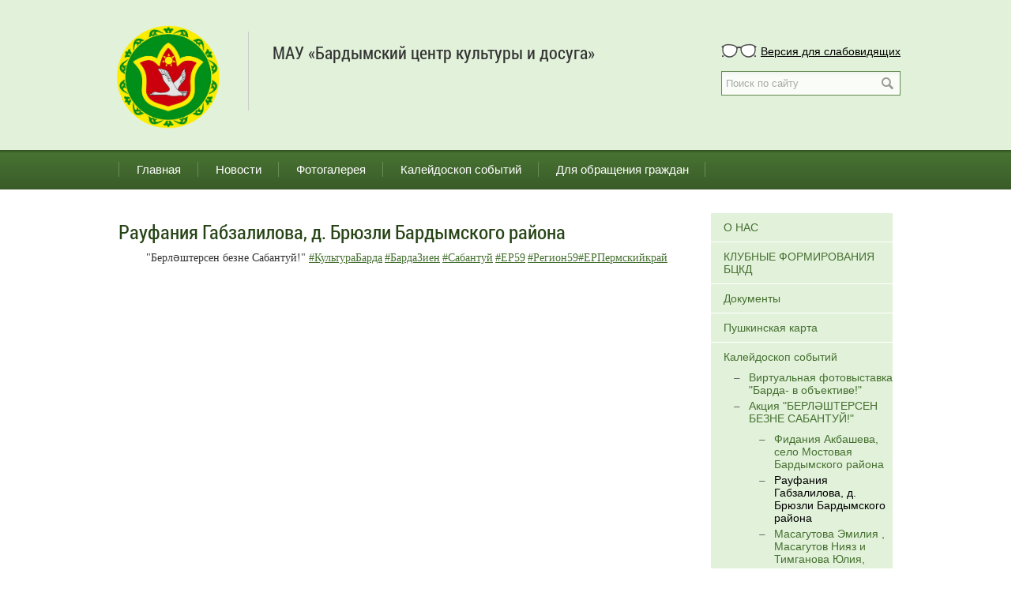

--- FILE ---
content_type: text/html; charset=UTF-8
request_url: https://barda-centr.culture-perm.ru/novoje_na_sajte/akcija_berlshtersen_bezne_sabantuj_/raufanija_gabzalilova_d._bruzli_bardymskogo_rajona/
body_size: 6215
content:
    <!DOCTYPE html>
    <html lang="ru">
        <head>
            <meta name="description" content="">
            <meta name="author" content="">
            <meta charset="UTF-8">
            <meta name='sputnik-verification' content='KuL9ILyPLQn95G0W' />
<meta name='yandex-verification' content='8065d3048ad919b5' />
        	            <title>Рауфания Габзалилова, д. Брюзли Бардымского района</title>
            <link type="text/css" href="/vs/common/styles/bootstrap.min.css" rel="stylesheet">
            <link type="text/css" href="/vs/common/fancybox/jquery.fancybox.css" rel="stylesheet"  />
            <link type="text/css" href="/vs/common/fancybox/helpers/jquery.fancybox-buttons.css?v=1.0.5" rel="stylesheet" media="screen" />
            <link type="text/css" href="/vs/common/fancybox/helpers/jquery.fancybox-thumbs.css?v=1.0.7" rel="stylesheet" media="screen" />
            <link type="text/css" href="/vs/common/styles/style.css?t=1762837733" rel="stylesheet">
            <link rel="stylesheet" type="text/css" href="/vs/common/styles/owl.carousel.css">
            <script type="text/javascript" src="/vs/common/scripts/jquery-1.7.2.min.js"></script>
            <!-- HTML5 shim, for IE6-8 support of HTML5 elements -->
            <!--[if lt IE 9]>
             <script src="js/html5shiv.js"></script>
            <![endif]-->
                                    <style type="text/css">#header {margin:0 !important;}

	.header, .v-menu, .hr-line {
		background-color: #e2f2da;
	}

	.carousel-wrapper {
		background-image: linear-gradient(
			#e2f2da 0%,
			#e2f2da 85%,
			#FFF 85%,
			#FFF 100%
		);
	}

	.carousel, #search .input, .adban {
		border: 1px solid #467031;
	}

	.h-menu-wrapper {
		background-image: linear-gradient(
			#314f21 0%,
			#477232 8%,
			#446d30 31%,
			#3a5b29 100%
		);
	}

	.h-menu ul li.active {
		background: none;
		background-color: #273f1b;
	}

	.h-menu ul li:hover {
		background: none;
		background-color: #375926;
	}

	.h-menu ul li.active:hover {
		background-color: #273f1b;
	}

	.h-menu ul li a {
		border-left-color: #6a8c59;
	}

	.h-menu ul li:last-child a {
		border-right-color: #6a8c59;
	}

	.h-menu ul li:hover a {
		border-color: transparent;
	}

	.content .article h1, .content .article h2 {
		color: #264416;
	}

	.v-menu a,
	.v-menu ul,
	.content .article a {
		color: #467031;
	}

	.content .article a.new-title,
	.content .article a.event-title,
	.content .article a.blog-title {
		color: #42722a;
	}

	.footer {
		background-color: #467031;
	}

	.copyright {
		background-color: #3a5b29;
	}

	.content .article input {
		color: #333333;
		outline: 0 none;
		border-radius: 0;
		border: 1px solid #3a5b29;
	}

	.content .article textarea {
		border: 1px solid #3a5b29;
	}

	input.submit[type="submit"] {
		-moz-box-shadow: inset 0px 1px 0px 0px #3a5b29;
		-webkit-box-shadow: inset 0px 1px 0px 0px #3a5b29;
		box-shadow: inset 0px 1px 0px 0px #3a5b29;
		background: -webkit-gradient(linear, left top, left bottom, color-stop(0.05, #617f38), color-stop(1, #3a5b29));
		background: -moz-linear-gradient(top, #617f38 5%, #3a5b29 100%);
		background: -webkit-linear-gradient(top, #617f38 5%, #3a5b29 100%);
		background: -o-linear-gradient(top, #617f38 5%, #3a5b29 100%);
		background: -ms-linear-gradient(top, #617f38 5%, #3a5b29 100%);
		background: linear-gradient(to bottom, #617f38 5%, #3a5b29 100%);
		filter:progid:DXImageTransform.Microsoft.gradient(startColorstr='#617f38', endColorstr='#3a5b29',GradientType=0);
		background-color: #617f38;
		-moz-border-radius: 6px;
		-webkit-border-radius: 6px;
		border-radius: 6px;
		border: 1px solid #3a5b29;
		display: inline-block;
		cursor: pointer;
		color: #ffffff;
		font-family: Arial;
		font-size: 15px;
		font-weight: bold;
		padding: 6px 24px;
		text-decoration: none;
		text-shadow: 0px 1px 0px #000000;
	}

	input.submit[type="submit"]:hover {
		background: -webkit-gradient(linear, left top, left bottom, color-stop(0.05, #3a5b29), color-stop(1, #617f38));
		background: -moz-linear-gradient(top, #3a5b29 5%, #617f38 100%);
		background: -webkit-linear-gradient(top, #3a5b29 5%, #617f38 100%);
		background: -o-linear-gradient(top, #3a5b29 5%, #617f38 100%);
		background: -ms-linear-gradient(top, #3a5b29 5%, #617f38 100%);
		background: linear-gradient(to bottom, #3a5b29 5%, #617f38 100%);
		filter:progid:DXImageTransform.Microsoft.gradient(startColorstr='#3a5b29', endColorstr='#617f38',GradientType=0);
		background-color: #3a5b29;
	}

	.carousel.vmus .items, .carousel.vmus .dot, .carousel.vmus .media {
		border-color: #467031;
	}

	.carousel.vmus .dot {
		color: #467031;
		background: #e2f2da;
	}

	.carousel.vmus .selected {
		color: #000;
		background: #FFF;
		border-left: 2px solid #FFF;
	}

	.search .nav-pills > li.active > a, .search .nav-pills > li.active > a:visited {
		color: #ffffff;
	}

	.search .nav-pills > li > a:visited {
		color: #467031;
	}
	
	.search .nav-pills > li > a {
		color: #467031;
	}

	.list-group-item.active>.badge, .nav-pills>.active>a>.badge {
		color: #467031;
	}

	.nav-pills>li.active>a, .nav-pills>li.active>a:hover, .nav-pills>li.active>a:focus {
		background-color: #467031;
	}

</style>        </head>
        <body>
            <div class="row clearfix header">
    <div class="container">
                    <div class="column logo">
                <a href="/">
                    <img src="/upload/pages/17/dat_175136585237.gif" alt="logo" height="140">
                </a>
            </div>
            <div class="column sitename">
                <a href="/"><h1>МАУ «Бардымский центр культуры и досуга»</h1></a>
            </div>
                <div class="column search">
            <div class="special">
                <a href="/?special=1">Версия для слабовидящих</a>
            </div>
            <form action="/poisk" id="search" style="opacity: 0.8;">  
                <input type="text" name="words" value="" placeholder="Поиск по сайту" class="input">  
                <input type="submit" name="" value="" class="search">
            </form>
        </div>
    </div>
</div>
            <div class="row clearfix h-menu-wrapper">
                <div class="container">
                    <div class="col-xs-12 h-menu">
                        <ul><li class="menu-item"><a href="/home/" title="Главная">Главная</a><div style="display: none; position: absolute; width: 100%; background: #8E6C33;"><ul>
			<li>
				<a href="/home/pushkinska_karta/">Пушкинская карта</a>
				</li></ul></div></li><li class="menu-item"><a href="/news/" title="Новости">Новости</a><div style="display: none; position: absolute; width: 100%; background: #8E6C33;"></div></li><li class="menu-item"><a href="/o_biblioteke/fotogalereja/" title="Фотогалерея">Фотогалерея</a><div style="display: none; position: absolute; width: 100%; background: #8E6C33;"><ul>
			<li>
				<a href="/o_biblioteke/fotogalereja/fotogalereja/">Фотогалерея</a>
				</li></ul></div></li><li class="menu-item"><a href="/novoje_na_sajte/" title="Калейдоскоп событий">Калейдоскоп событий</a><div style="display: none; position: absolute; width: 100%; background: #8E6C33;"><ul>
			<li>
				<a href="/novoje_na_sajte/videoarkhiv/">Пермь крае татарлары концерты</a>
				</li>
			<li>
				<a href="/novoje_na_sajte/akcija_berlshtersen_bezne_sabantuj_/">Акция "БЕРЛӘШТЕРСЕН БЕЗНЕ САБАНТУЙ!"</a>
				<ul>
			<li>
				<a href="/novoje_na_sajte/akcija_berlshtersen_bezne_sabantuj_/fidanija_akbasheva_selo_mostovaja_bardymskogo_rajona/">Фидания Акбашева, село Мостовая Бардымского района</a>
				</li>
			<li>
				<a href="/novoje_na_sajte/akcija_berlshtersen_bezne_sabantuj_/raufanija_gabzalilova_d._bruzli_bardymskogo_rajona/">Рауфания Габзалилова, д. Брюзли Бардымского района</a>
				</li>
			<li>
				<a href="/novoje_na_sajte/akcija_berlshtersen_bezne_sabantuj_/masagutova_emilija__masagutov_nijaz_i_timganova_julija_rukovoditel_timganova_rozalija_rafaelevna_/">Масагутова Эмилия , Масагутов Нияз и Тимганова Юлия, руководитель Тимганова Розалия Рафаэлевна</a>
				</li>
			<li>
				<a href="/novoje_na_sajte/akcija_berlshtersen_bezne_sabantuj_/mbou_bardymskaja_sosh_2_sp_detskij_sadsolnyshko/">МБОУ "Бардымская СОШ №2" СП Детский сад"Солнышко""</a>
				</li>
			<li>
				<a href="/novoje_na_sajte/akcija_berlshtersen_bezne_sabantuj_/folklornyj_kollektiv_kajensar_rukovoditel_sagitova_rasila_akramovna_tanypskij_sdk/">Фольклорный коллектив «Каенсар», руководитель Сагитова Расиля Акрамовна Таныпский СДК</a>
				</li>
			<li>
				<a href="/novoje_na_sajte/akcija_berlshtersen_bezne_sabantuj_/berlshtersen_bezne_sabantuj_suzanskij_sk/">"Берләштерсен безне Сабантуй" Сюзянский СК</a>
				</li>
			<li>
				<a href="/novoje_na_sajte/akcija_berlshtersen_bezne_sabantuj_/detskij_tancevalnyj_kollektiv_tamchykaj_rukovoditel_zubairova_gulchachak_midkhatovna/">Детский танцевальный коллектив "Тамчыкай", руководитель Зубаирова Гульчачак Мидхатовна</a>
				</li></ul></li>
			<li>
				<a href="/novoje_na_sajte/virtualnaja_fotovystavka_barda-_v_obektive/">Виртуальная фотовыставка "Барда- в объективе!"</a>
				<ul>
			<li>
				<a href="/novoje_na_sajte/virtualnaja_fotovystavka_barda-_v_obektive/my_prodolzhajem_nashe_puteshestvije_po_dostoprimechatelnostam_bardymskogo_rajona./">Мы продолжаем наше путешествие по достопримечательностям Бардымского района.</a>
				</li>
			<li>
				<a href="/novoje_na_sajte/virtualnaja_fotovystavka_barda-_v_obektive/barda-_v_obektive/">"БАРДА- В ОБЪЕКТИВЕ!"</a>
				</li>
			<li>
				<a href="/novoje_na_sajte/virtualnaja_fotovystavka_barda-_v_obektive/skver_imeni_velikogo_tatarskogo_poeta_gabdully_tukaja./">Сквер имени Великого татарского поэта Габдуллы Тукая.</a>
				</li>
			<li>
				<a href="/novoje_na_sajte/virtualnaja_fotovystavka_barda-_v_obektive/o_sele_mojem_lubimom.../">О селе моем любимом...</a>
				</li></ul></li>
			<li>
				<a href="/novoje_na_sajte/akcija_pobeda_v_serdcakh_pokolenij/">Акция «ПОБЕДА В СЕРДЦАХ ПОКОЛЕНИЙ…»</a>
				<ul>
			<li>
				<a href="/novoje_na_sajte/akcija_pobeda_v_serdcakh_pokolenij/batyrkajev_ramil_76_let_tanypskij_sdk./">Батыркаев Рамиль (76 лет) Таныпский СДК.</a>
				</li>
			<li>
				<a href="/novoje_na_sajte/akcija_pobeda_v_serdcakh_pokolenij/fidanija_akbasheva_chalkovskaja_kp_nominacija_monologi_i_stihi/">Фидания Акбашева, Чалковская КП, номинация "Монологи и стихи"</a>
				</li>
			<li>
				<a href="/novoje_na_sajte/akcija_pobeda_v_serdcakh_pokolenij/vospitanniki_madou_centr_razvitija_rebenka_bardymskij_detskij_sad__3_rukovoditel_khasanova_e.m./">Воспитанники МАДОУ "Центр развития ребенка Бардымский детский сад № 3», руководитель Хасанова Э.М.</a>
				</li></ul></li></ul></div></li><li class="menu-item"><a href=" https://reception.permkrai.ru/" title="Для обращения граждан">Для обращения граждан</a><div style="display: none; position: absolute; width: 100%; background: #8E6C33;"></div></li></ul>                    </div>
                </div>
            </div>
            <div class="row clearfix content" style="min-height: 400px;">
                <div class="container">
                                        
                    <div class="col-xs-9 column article">
                        <div class="row clearfix">
                            <div class="col-xs-12">
                                <h2>Рауфания Габзалилова, д. Брюзли Бардымского района</h2>
                                <p style="text-align: center;">"Берләштерсен безне Сабантуй!"&nbsp;<a href="https://vk.com/feed?section=search&amp;q=%23%D0%9A%D1%83%D0%BB%D1%8C%D1%82%D1%83%D1%80%D0%B0%D0%91%D0%B0%D1%80%D0%B4%D0%B0">#КультураБарда</a><span style="color: #000000; font-size: 13px;">&nbsp;</span><a href="https://vk.com/feed?section=search&amp;q=%23%D0%91%D0%B0%D1%80%D0%B4%D0%B0%D0%97%D0%B8%D0%B5%D0%BD">#БардаЗиен</a><span style="color: #000000; font-size: 13px;">&nbsp;</span><a href="https://vk.com/feed?section=search&amp;q=%23%D0%A1%D0%B0%D0%B1%D0%B0%D0%BD%D1%82%D1%83%D0%B9">#Сабантуй</a><span style="color: #000000; font-size: 13px;">&nbsp;</span><a href="https://vk.com/feed?section=search&amp;q=%23%D0%95%D0%A059">#ЕР59</a><span style="color: #000000; font-size: 13px;">&nbsp;</span><a href="https://vk.com/feed?section=search&amp;q=%23%D0%A0%D0%B5%D0%B3%D0%B8%D0%BE%D0%BD59">#Регион59</a><a href="https://vk.com/feed?section=search&amp;q=%23%D0%95%D0%A0%D0%9F%D0%B5%D1%80%D0%BC%D1%81%D0%BA%D0%B8%D0%B9%D0%BA%D1%80%D0%B0%D0%B9">#ЕРПермскийкрай</a></p>
<p style="text-align: center;"><iframe src="http://vk.com/video_ext.php?oid=-162043060&amp;id=456239118&amp;hash=c70d70f97f08fb1c&amp;hd=2" frameborder="0" width="853" height="480"></iframe></p>                            </div>
                        </div>
                    </div>
                    <div class="col-xs-3 column sidebar palm">
                        <div class="v-menu main-v-menu">
<ul><li ><a href="/svedenija_o_uchrezhdenii/">О НАС</a></li><li ><a href="/rabota_klubnyh_formirovanij/">КЛУБНЫЕ ФОРМИРОВАНИЯ БЦКД</a></li><li ><a href="/dokumenty/">Документы</a></li><li ><a href="/pushkinskaja_karta/">Пушкинская карта</a></li><li ><a href="/novoje_na_sajte/">Калейдоскоп событий</a><ul><li ><a href="/novoje_na_sajte/virtualnaja_fotovystavka_barda-_v_obektive/">Виртуальная фотовыставка "Барда- в объективе!"</a></li><li ><a href="/novoje_na_sajte/akcija_berlshtersen_bezne_sabantuj_/">Акция "БЕРЛӘШТЕРСЕН БЕЗНЕ САБАНТУЙ!"</a><ul><li ><a href="/novoje_na_sajte/akcija_berlshtersen_bezne_sabantuj_/fidanija_akbasheva_selo_mostovaja_bardymskogo_rajona/">Фидания Акбашева, село Мостовая Бардымского района</a></li><li class="active" ><a class="active" href="/novoje_na_sajte/akcija_berlshtersen_bezne_sabantuj_/raufanija_gabzalilova_d._bruzli_bardymskogo_rajona/">Рауфания Габзалилова, д. Брюзли Бардымского района</a></li><li ><a href="/novoje_na_sajte/akcija_berlshtersen_bezne_sabantuj_/masagutova_emilija__masagutov_nijaz_i_timganova_julija_rukovoditel_timganova_rozalija_rafaelevna_/">Масагутова Эмилия , Масагутов Нияз и Тимганова Юлия, руководитель Тимганова Розалия Рафаэлевна</a></li><li ><a href="/novoje_na_sajte/akcija_berlshtersen_bezne_sabantuj_/mbou_bardymskaja_sosh_2_sp_detskij_sadsolnyshko/">МБОУ "Бардымская СОШ №2" СП Детский сад"Солнышко""</a></li><li ><a href="/novoje_na_sajte/akcija_berlshtersen_bezne_sabantuj_/folklornyj_kollektiv_kajensar_rukovoditel_sagitova_rasila_akramovna_tanypskij_sdk/">Фольклорный коллектив «Каенсар», руководитель Сагитова Расиля Акрамовна Таныпский СДК</a></li><li ><a href="/novoje_na_sajte/akcija_berlshtersen_bezne_sabantuj_/berlshtersen_bezne_sabantuj_suzanskij_sk/">"Берләштерсен безне Сабантуй" Сюзянский СК</a></li><li ><a href="/novoje_na_sajte/akcija_berlshtersen_bezne_sabantuj_/detskij_tancevalnyj_kollektiv_tamchykaj_rukovoditel_zubairova_gulchachak_midkhatovna/">Детский танцевальный коллектив "Тамчыкай", руководитель Зубаирова Гульчачак Мидхатовна</a></li></ul></li><li ><a href="/novoje_na_sajte/akcija_pobeda_v_serdcakh_pokolenij/">Акция «ПОБЕДА В СЕРДЦАХ ПОКОЛЕНИЙ…»</a></li></ul></li><li ><a href="/krajevedcheskij_muzej/">Краеведческий музей</a></li><li ><a href="/kupit_bilet/">Купить билет</a></li></ul></div>                        

                        <script type="text/javascript" src="//simpoll.ru/embed/framejs/201e78f8"></script><noscript><a href="http://simpoll.ru/run/survey/201e78f8">Simpoll.ru</a></noscript>            <br />
                                <div class="adban">
                <a href="https://пушка.рф/" target="_blank" title="Пушкинская карта"><img src="/upload/pages/9/JihgAx6m5nz2ad7.webp" style="width: 100%;" alt="" /></a>
            </div>
                                </div>
                                    </div>
            </div>
                        <div class="row clearfix hr-line">
                <div class="container">
                    <div class="col-xs-12 column"></div>
                </div>
            </div>
            <a href="#top" id="back-to-top" class="back-to-top" title="Back to top">▲ Наверх</a>
<div class="footer">
    <div class="container">
        <span class="bibl-name">
            МАУ «Бардымский центр культуры и досуга» 
        </span><br>
        <span class="bibl-name-other">
                        618150, Российская Федерация, Пермский край, Бардымский район, село Барда, улица Ленина, д.39                            <a href="mailto:ckd-barda@kult.permkrai.ru">ckd-barda@kult.permkrai.ru</a>
            
        </span>
    </div>
</div>

<div class="copyright">
    <div class="container">
        <div class="row">
            <div class="col-xs-9 column copy">
                © 2015 г., Портал учреждений культуры Пермского края
            </div>
            <div class="col-xs-3 column company">
                Разработка сайта: <a href="http://itisinfo.ru">ООО «ИТИС»</a>
            </div>
        </div>
        <!-- Yandex.Metrika counter -->
<script type="text/javascript">
    (function (d, w, c) {
        (w[c] = w[c] || []).push(function() {
            try {
                w.yaCounter44446300 = new Ya.Metrika({
                    id:44446300,
                    clickmap:true,
                    trackLinks:true,
                    accurateTrackBounce:true,
                    webvisor:true
                });
            } catch(e) { }
        });

        var n = d.getElementsByTagName("script")[0],
            s = d.createElement("script"),
            f = function () { n.parentNode.insertBefore(s, n); };
        s.type = "text/javascript";
        s.async = true;
        s.src = "https://mc.yandex.ru/metrika/watch.js";

        if (w.opera == "[object Opera]") {
            d.addEventListener("DOMContentLoaded", f, false);
        } else { f(); }
    })(document, window, "yandex_metrika_callbacks");
</script>
<noscript><div><img src="https://mc.yandex.ru/watch/44446300" style="position:absolute; left:-9999px;" alt="" /></div></noscript>
<!-- /Yandex.Metrika counter -->        <div class="metrika">
            <meta name="proculture-verification" content="cb1936335db4650e8e48f10d79702303" />        </div>
    </div>
</div>

<script>
    document.addEventListener("DOMContentLoaded", function () {
  const backToTop = document.getElementById("back-to-top");
 
  // Показать/скрыть кнопку при прокрутке страницы
  window.addEventListener("scroll", function () {
    if (window.pageYOffset > 300) {
      backToTop.style.display = "block";
    } else {
      backToTop.style.display = "none";
    }
  });
 
  // Плавная прокрутка при клике на кнопку
  backToTop.addEventListener("click", function (event) {
    event.preventDefault();
    window.scrollTo({ top: 0, behavior: "smooth" });
  });
});
    </script>            <script type="text/javascript" src="/vs/common/scripts/jquery.min.js"></script>
            <script type="text/javascript" src="/vs/common/scripts/bootstrap.min.js"></script>
            <script type="text/javascript" src="/vs/common/scripts/html5shiv.js"></script>
            <script type="text/javascript" src="/vs/common/scripts/owl.carousel.js"></script>
            <script type="text/javascript" src="/vs/common/scripts/tube.js"></script>
            <script type="text/javascript" src="/vs/common/fancybox/jquery.fancybox.pack.js"></script>
            <script type="text/javascript" src="/vs/common/fancybox/helpers/jquery.fancybox-buttons.js?v=1.0.5"></script>
            <script type="text/javascript" src="/vs/common/fancybox/helpers/jquery.fancybox-media.js?v=1.0.6"></script>
            <script type="text/javascript" src="/vs/common/fancybox/helpers/jquery.fancybox-thumbs.js?v=1.0.7"></script>
            <script type="text/javascript">
                $('.gallery').fancybox({
                    helpers: {
                        thumbs: {
                            width: 50,
                            height: 50,
                            source: function (current) {
                                return $(current.element).data('thumbnail');
                            }
                        }
                    }
                });
            </script>
            <script type="text/javascript">
                $(document).ready(function () {
                    $('.footer-banners').owlCarousel({
                        autoPlay: 3000, //Set AutoPlay to 3 seconds
                        stopOnHover: true,
                        navigation: true,
                        navigationText: ["", ""],
                        responsive: false,
                        items: 5,
                        itemsDesktop: [1199, 3],
                        itemsDesktopSmall: [979, 3],
                    });
                });
            </script>
            <script type="text/javascript">	$(document).ready(function()
	{

	//$('#slide li').mouseenter(function(){
	//	$(this).find('ul').slideDown();
	//});
	//$('#slide li').mouseleave(function(){
	//	$(this).find('ul').slideUp();
	//});
	$('#list-sites').click(function(){
		$(this).toggleClass('active');
		$('#sites-list').toggle(100);
	});

	});
</script>                    </body>
    </html>


--- FILE ---
content_type: text/html; charset=utf-8
request_url: https://simpoll.ru/embed/framejs/201e78f8
body_size: 740
content:

if ( window.addEventListener ){
    window.addEventListener("message", receiveSimpollMessage, false);
}

if ( window.attachEvent ) {
	window.attachEvent("onmessage", receiveSimpollMessage);
}

if ( document.attachEvent ) {
	document.attachEvent("onmessage", receiveSimpollMessage);
}

function receiveSimpollMessage(event){
    //if (event.origin != 'http://simpoll.ru') { return false; }
    var cmd     = event.data.substring(0,4);
    var url_key = event.data.substring(5,13);
    var value   = event.data.substring(14);
    if (cmd == 'size'){ document.getElementById('simpoll_frame_'+url_key).style.height = value+'px'; }
    if (cmd == 'call'){ eval('var data_obj = '+value); simpollCallback(data_obj); }
}

if (document.getElementById('simpoll_params')){
    var params_str = '?' + document.getElementById('simpoll_params').value;
} else {
    var params_str = '';
}

document.writeln('<iframe src="//simpoll.ru/run/survey/201e78f8'+params_str+'" id="simpoll_frame_201e78f8" width="100%" height="250" border="0" framespacing="0" frameborder="0"></iframe>');


--- FILE ---
content_type: text/html; charset=utf-8
request_url: https://simpoll.ru/run/survey/201e78f8
body_size: 3748
content:
<!DOCTYPE html PUBLIC "-//W3C//DTD XHTML 1.0 Transitional//EN" "http://www.w3.org/TR/xhtml1/DTD/xhtml1-transitional.dtd">
<html xmlns="http://www.w3.org/1999/xhtml">
<head>
	<title>Просим Вас оценить качество предоставляемых услуг МАУ «Бардымский центр культуры и досуга»</title>
	<meta http-equiv="Content-Type" content="text/html; charset=utf-8" />
	<meta name="viewport" content="width=device-width, initial-scale=1" />
	<link href="/system/templates/admin/css/embed.css?09102017" type="text/css" rel="stylesheet" />
	<link href="/system/templates/admin/css/jquery-ui.css" type="text/css" rel="stylesheet" />
	<link href="/system/templates/admin/themes/default/theme.css" type="text/css" rel="stylesheet" />
    <script type="text/javascript" src="/system/libs/jquery/jquery.js"><!-- jQuery !--></script>
    <script type="text/javascript" src="/system/templates/admin/js/jquery-ui.js"><!-- jQuery UI !--></script>
    <script type="text/javascript">
        function sendHeight(){
            var doc_height = $('html').height();
            var url_key = '201e78f8';
            top.postMessage('size:'+url_key+':'+doc_height, '*');
        }
        $(document).ready(function(){
            $('.q_view .date-input').datepicker({showStatus: true, showOn: 'both', dateFormat:'dd.mm.yy', buttonImage: '/system/templates/admin/images/calendar.png'});
        });
    </script>
    <style type="text/css">

        body.theme-default {
			margin: 15px;
			background:#FFFFFF;
        }
		.theme-default .survey_wrap {
            font-family: Trebuchet MS;
		}
        .theme-default p,
		.theme-default div,
		.theme-default  .question .variant {
            color: #666666;
        }
        .theme-default .survey_pre_text, .theme-default .survey_finish_promo{
            color: #666666;
        }

        .theme-default a { color: #425768; }
        .theme-default a:hover { color: #425768; text-decoration:none }

        
                    .theme-default h1, .theme-default h3{
                color: #425768;
                font-size:14px;
            }
            .theme-default p,
			.theme-default div {
				font-size:12px;
			}
            .theme-default .question {
                padding-top: 0px !important;
            }
            #logo_embed{
                display: none;
            }
            .theme-default .poll_stats .chart .series { color: #425768; }
            .theme-default .poll_stats .chart .series_value { color: #666666; }
            .theme-default .poll_stats .bar{ background-color: #666666; }
            .theme-default .poll_stats .bar_win{ background-color: #425768; }
        
        .theme-default .question h3 { color: #425768; }
		.theme-default .question .note,
        .theme-default .question .wrapper{ color: #666666; }
    </style>

<!-- Google Tag Manager -->
<script>(function(w,d,s,l,i){w[l]=w[l]||[];w[l].push({'gtm.start':
new Date().getTime(),event:'gtm.js'});var f=d.getElementsByTagName(s)[0],
j=d.createElement(s),dl=l!='dataLayer'?'&l='+l:'';j.async=true;j.src=
'https://www.googletagmanager.com/gtm.js?id='+i+dl;f.parentNode.insertBefore(j,f);
})(window,document,'script','dataLayer','GTM-K3GVHXQ');</script>
<!-- End Google Tag Manager -->
</head>

<body onload="sendHeight()" class="theme-default">

<!-- Google Tag Manager (noscript) -->
<noscript><iframe src="https://www.googletagmanager.com/ns.html?id=GTM-K3GVHXQ"
height="0" width="0" style="display:none;visibility:hidden"></iframe></noscript>
<!-- End Google Tag Manager (noscript) -->

            <div id="logo_embed">
            <a href="/?utm_source=simpoll&utm_medium=embed&utm_campaign=201e78f8" target="_top" title="Simpoll - Сервис опросов"></a>
        </div>

    
    
<!-- Yandex.RTB -->
<script>window.yaContextCb=window.yaContextCb||[]</script>
<script src="https://yandex.ru/ads/system/context.js" async></script>

<!-- Yandex.RTB R-A-184111-2 -->
<div id="yandex_rtb_R-A-184111-2"></div>
<script>window.yaContextCb.push(()=>{
  Ya.Context.AdvManager.render({
    renderTo: 'yandex_rtb_R-A-184111-2',
    blockId: 'R-A-184111-2'
  })
})</script>

<!-- Yandex.RTB R-A-184111-3 -->
<script>window.yaContextCb.push(()=>{
  Ya.Context.AdvManager.render({
    type: 'fullscreen',    
    platform: 'touch',
    blockId: 'R-A-184111-3'
  })
})</script>


    
    

<div class="survey_wrap theme-default is_poll">




<div class="survey_view">

	<!-- necessary url for custom url -->
	<form id="survey_form" action="//simpoll.ru/run/post" method="post" enctype="multipart/form-data">

		<input type="hidden" name="survey_key" value="201e78f8" class="input" id="survey_key" />		<input type="hidden" name="page" value="1" class="input" id="page" />
		
		
					<div class="survey_questions">
															<div class="question q_view" id="q2670442">

    <input type="hidden" class="type_alias" value="single" />

    
    <div class="wrapper">

        
        <h3>
            Просим Вас оценить качество предоставляемых услуг МАУ «Бардымский центр культуры и досуга»                    </h3>

        
        
        <div class="body" >

        
            <div class="variants">
                                    <div class="variant">
                        <input type="radio" name="quest[2670442]" value="6859807" class="input_radio" id="opt-6859807"  onclick="toggleFreeRadio(2670442)" tabindex="-1" />                        <label for="opt-6859807">5</label>
                    </div>
                                                        <div class="variant">
                        <input type="radio" name="quest[2670442]" value="6859808" class="input_radio" id="opt-6859808"  onclick="toggleFreeRadio(2670442)" tabindex="-1" />                        <label for="opt-6859808">4</label>
                    </div>
                                                        <div class="variant">
                        <input type="radio" name="quest[2670442]" value="6859809" class="input_radio" id="opt-6859809"  onclick="toggleFreeRadio(2670442)" tabindex="-1" />                        <label for="opt-6859809">3</label>
                    </div>
                                                        <div class="variant">
                        <input type="radio" name="quest[2670442]" value="6859810" class="input_radio" id="opt-6859810"  onclick="toggleFreeRadio(2670442)" tabindex="-1" />                        <label for="opt-6859810">2</label>
                    </div>
                                                        <div class="variant">
                        <input type="radio" name="quest[2670442]" value="6859811" class="input_radio" id="opt-6859811"  onclick="toggleFreeRadio(2670442)" tabindex="-1" />                        <label for="opt-6859811">1</label>
                    </div>
                                                                </div>

        
        
        
        
        </div>

    </div>

</div>
												</div>
		
		
		<div style="clear:both;overflow:hidden">

			
							<div class="survey_notice">Нажимая кнопку "Отправить", вы соглашаетесь с <a href="http://simpoll.ru/terms.pdf" target="_blank">пользовательским соглашением</a> и <a href="http://simpoll.ru/privacy.pdf" target="_blank">политикой конфиденциальности</a>.</div>
			
			<div class="poll_submit">
								<input type="button" class="submit" value="Голосовать" onclick="validateAnswers()"/>
							</div>

							<div class="poll_results">
					<a href="/results/poll/316694">Результаты</a>
				</div>
					</div>

	</form>

	<div id="dialog-required-answer" title="Требуется ответ">
		<p></p>
		<div class="quest_title"></div>
	</div>

</div>

</div>


<script type="text/javascript">

	var validate_run = false;

	$(document).ready(function(){

		
		$('.order-list').sortable({
			forceHelperSize: true,
			forcePlaceholderSize: true,
			axis: "y",
			placeholder: "sortable-placeholder",
			update: function(e, ui){
				var $list =  ui.item.parent('ul');
				var order = $list.find('li').map(function(){
					return $.trim($(this).data('id'));
				}).toArray();
				$list.siblings('.order-input').val(order.join(','));
			}
		});

		if ($('.survey_timer').length > 0){
			var $time = $('.survey_timer').find('.time');
			var timeLeft = parseInt($time.data('time'));
			setTimeout(function(){
				timerTick(timeLeft);
			}, 1000);
		}

		function timerTick(timeLeft){
			timeLeft--;
			var min = Math.floor(timeLeft / 60);
			var sec = timeLeft - min*60;
			$('.survey_timer').find('.time span').text((min > 9 ? min : '0'+min) + ':' +  (sec > 9 ? sec : '0'+sec));
			if (min <= 0 && sec <= 0) {
				setTimeout(function(){
					location.reload();
				}, 2000);
				return;
			}
			setTimeout(function(){
				timerTick(timeLeft);
			}, 1000);
		}


	});

	function validateAnswers(){

		validate_run = true;

		$( ".required" ).each(function(index) {
			if (!validate_run) { return; }

			var q_type = $(this).find('.type_alias').val();
			var q_num = $(this).find('.number').text();
			var q_text = $(this).find('.wrapper h3').text();
			var found_error = false;

			if (q_type == 'single' || q_type == 'multiple' || q_type == 'rating'){
				if ($(this).find('.wrapper input:checked').length==0){
					found_error = true;
				}
			}
			if (q_type == 'list'){
				if (!$(this).find('.wrapper select').val()){
					found_error = true;
				}
			}
			if (q_type == 'string' || q_type == 'email'){
				if ($(this).find('.wrapper input[type=text][value=]').length>0){
					found_error = true;
				}
			}
			if (q_type == 'text'){
				if ($(this).find('.wrapper textarea[value=]').length>0){
					found_error = true;
				}
			}
			if (q_type == 'file'){
				if (!$(this).find('.wrapper input[type=file]').val()){
					found_error = true;
				}
			}
			if (q_type == 'name'){
				if($(this).find('.wrapper input[type=text][value=]').length>0){
					found_error = true;
				}
			}

			if (found_error){
				showDialog(q_num+'- '+q_text);
				validate_run = false;
			}

		});

		if (validate_run) {
			$('input[rel=email]').each(function(index){
				var re = /^(([^<>()[\]\\.,;:\s@\"]+(\.[^<>()[\]\\.,;:\s@\"]+)*)|(\".+\"))@((\[[0-9]{1,3}\.[0-9]{1,3}\.[0-9]{1,3}\.[0-9]{1,3}\])|(([a-zA-Z\-0-9]+\.)+[a-zA-Z]{2,}))$/;
				var email = $(this).val();
				if (email=='') { return; }
				if (!email.match(re)){
					validate_run = false;
					showDialog('Некорректный адрес электронной почты', 'Обнаружены ошибки:');
				}
			});
		}

		if (validate_run) {
			$('.is_digits input[type=text]').each(function(index){
				var re = /^([0-9]+)$/;
				var val = $(this).val();
				if (val=='') { return; }
				if (!val.match(re)){
					validate_run = false;
					var q_text = $(this).parent('.answer').parent('.body').parent('.wrapper').find('h3').html();
					showDialog('Поле должно содержать только цифры', q_text + ':');
				}
			});
		}

		if (validate_run) {
			$('#survey_form').submit();
		}

	}

	function showDialog(text, title){

		if (!title) { title = 'Пожалуйста, ответьте на вопрос:'; }

		$( "#dialog-required-answer .quest_title" ).html(text);
		$( "#dialog-required-answer p" ).html(title);

		$( "#dialog-required-answer" ).dialog({
			resizable: false,
			draggable: false,
			width:'400px',
			modal: true,
			buttons: {
				"Ok": function() {
					$(this).dialog("close");
				}
			}
		});

	}

	function toggleFree(quest_id, cbox_obj){

		if ($(cbox_obj).attr('checked')){
			$('#q'+quest_id+' .variant_free').show().find('input').focus();
		} else {
			$('#q'+quest_id+' .variant_free').hide().find('input').val('');
		}

		sendHeight();

	}

	function toggleFreeRadio(quest_id){

		if ($('#q'+quest_id+' input[type=radio][value=0]').attr('checked')){
			$('#q'+quest_id+' .variant_free').show().find('input').focus();
		} else {
			$('#q'+quest_id+' .variant_free').hide().find('input').val('');
		}

		sendHeight();

	}

</script>


</body>
</html>


--- FILE ---
content_type: text/css
request_url: https://barda-centr.culture-perm.ru/vs/common/styles/style.css?t=1762837733
body_size: 4541
content:
@font-face {
    font-family: "RobotoCondensedRegular";
    src: url("../fonts/RobotoCondensedRegular/RobotoCondensedRegular.eot");
    src: url("../fonts/RobotoCondensedRegular/RobotoCondensedRegular.eot?#iefix") format("embedded-opentype"),
    url("../fonts/RobotoCondensedRegular/RobotoCondensedRegular.woff") format("woff"),
    url("../fonts/RobotoCondensedRegular/RobotoCondensedRegular.ttf") format("truetype");
    font-style: normal;
    font-weight: normal;
}

body {
    overflow-x: hidden;
}

a:hover, a:focus {
    text-decoration: none;
}

.container {
    max-width: none !important;
    width: 1000px;
    padding: 0;
}

.header .logo {
    height: 190px;
    float: left;
}

.header .logo img {
    margin: 25px auto;
}

.header h1 {
    font: 22px 'RobotoCondensedRegular', sans-serif;
    float: left;
    margin-left: 30px; /* отменить если потребуется убрать логотип!*/
    margin-top: 40px;
    padding-top: 14px;
    padding-left: 30px;
    padding-bottom: 10px;
    font-weight: 400;
    line-height: 26px;
    border-left: 1px solid #CCC;
    min-height: 100px;
}

.header a {
    color: inherit;
}

.sitename {
    float: left;
    width: 550px;
}

.special {
    margin-top: 55px;
    background: url(/vs/new/special/img/glasses.png) no-repeat;
    padding: 0px 0px 5px 50px;
    margin-bottom: 10px;
}

.special a {
    color: black;
    text-decoration: underline;
}

.special a:hover {
    text-decoration: none;
}

.search {
    float: right;
}

#search {
    height: 32px;
}

#search {
    height: 32px;
}

#search input {
    float: left;
    border: none;
    background-color: #FFF;
    background: rgba(245, 245, 245, 1);
    background: -moz-linear-gradient(top, rgba(245, 245, 245, 1) 0%, rgba(255, 255, 255, 1) 19%, rgba(255, 255, 255, 1) 100%);
    background: -webkit-gradient(left top, left bottom, color-stop(0%, rgba(245, 245, 245, 1)), color-stop(19%, rgba(255, 255, 255, 1)), color-stop(100%, rgba(255, 255, 255, 1)));
    background: -webkit-linear-gradient(top, rgba(245, 245, 245, 1) 0%, rgba(255, 255, 255, 1) 19%, rgba(255, 255, 255, 1) 100%);
    background: -o-linear-gradient(top, rgba(245, 245, 245, 1) 0%, rgba(255, 255, 255, 1) 19%, rgba(255, 255, 255, 1) 100%);
    background: -ms-linear-gradient(top, rgba(245, 245, 245, 1) 0%, rgba(255, 255, 255, 1) 19%, rgba(255, 255, 255, 1) 100%);
    background: linear-gradient(to bottom, rgba(245, 245, 245, 1) 0%, rgba(255, 255, 255, 1) 19%, rgba(255, 255, 255, 1) 100%);
    filter: progid:DXImageTransform.Microsoft.gradient(startColorstr='#f5f5f5', endColorstr='#ffffff', GradientType=0);
}

#search .input::-webkit-input-placeholder { /* WebKit browsers */
    color: #999;
}

#search .input:-moz-placeholder { /* Mozilla Firefox 4 to 18 */
    color: #999;
    opacity: 0.7;
}

#search .input::-moz-placeholder { /* Mozilla Firefox 19+ */
    color: #999;
    opacity: 0.7;
}

#search .input:-ms-input-placeholder { /* Internet Explorer 10+ */
    color: #999;
}

#search .input {
    font: 13px/28px Tahoma, Arial, sans-serif;
    width: 100%;
    height: 31px;
    padding: 0 32px 1px 5px;
    border: 1px solid #567031;
    color: #555;
    outline: none;
}

@-moz-document url-prefix() {
    #search .input {
        height: 30px;
        padding-bottom: 2px;
    }
}

#search .search {
    width: 32px;
    height: 32px;
    margin-left: -32px;
    background: url('[data-uri]') center center no-repeat;
    cursor: pointer;
    outline: none;
}

.header, .v-menu, .hr-line {
    background-color: #EFF2EA;
}

.h-menu-wrapper {
    background: url(../img/h-menu-back.png) #536C30 repeat-x;
    background: rgba(60, 79, 34, 1);
    background: -moz-linear-gradient(top, rgba(60, 79, 34, 1) 0%, rgba(87, 114, 50, 1) 8%, rgba(83, 109, 48, 1) 31%, rgba(71, 92, 41, 1) 100%);
    background: -webkit-gradient(left top, left bottom, color-stop(0%, rgba(60, 79, 34, 1)), color-stop(8%, rgba(87, 114, 50, 1)), color-stop(31%, rgba(83, 109, 48, 1)), color-stop(100%, rgba(71, 92, 41, 1)));
    background: -webkit-linear-gradient(top, rgba(60, 79, 34, 1) 0%, rgba(87, 114, 50, 1) 8%, rgba(83, 109, 48, 1) 31%, rgba(71, 92, 41, 1) 100%);
    background: -o-linear-gradient(top, rgba(60, 79, 34, 1) 0%, rgba(87, 114, 50, 1) 8%, rgba(83, 109, 48, 1) 31%, rgba(71, 92, 41, 1) 100%);
    background: -ms-linear-gradient(top, rgba(60, 79, 34, 1) 0%, rgba(87, 114, 50, 1) 8%, rgba(83, 109, 48, 1) 31%, rgba(71, 92, 41, 1) 100%);
    background: linear-gradient(to bottom, rgba(60, 79, 34, 1) 0%, rgba(87, 114, 50, 1) 8%, rgba(83, 109, 48, 1) 31%, rgba(71, 92, 41, 1) 100%);
    filter: progid:DXImageTransform.Microsoft.gradient(startColorstr='#3C4F22', endColorstr='#475C29', GradientType=0);
    font: 15px Arial;
    color: #FFF;
    height: 100%;
}

.h-menu ul {
    list-style: none;
    margin-bottom: 0;
    padding-left: 0;
}

.h-menu ul li {
    float: left;
    line-height: 50px;
}

.h-menu ul li:hover {
    position: relative;
    left: 1px;
    z-index: 5;
    background: rgba(53, 69, 30, 1);
    background: -moz-linear-gradient(top, rgba(53, 69, 30, 1) 0%, rgba(75, 97, 42, 1) 2%, rgba(73, 96, 42, 1) 50%, rgba(62, 81, 36, 1) 100%);
    background: -webkit-gradient(left top, left bottom, color-stop(0%, rgba(53, 69, 30, 1)), color-stop(2%, rgba(75, 97, 42, 1)), color-stop(50%, rgba(73, 96, 42, 1)), color-stop(100%, rgba(62, 81, 36, 1)));
    background: -webkit-linear-gradient(top, rgba(53, 69, 30, 1) 0%, rgba(75, 97, 42, 1) 2%, rgba(73, 96, 42, 1) 50%, rgba(62, 81, 36, 1) 100%);
    background: -o-linear-gradient(top, rgba(53, 69, 30, 1) 0%, rgba(75, 97, 42, 1) 2%, rgba(73, 96, 42, 1) 50%, rgba(62, 81, 36, 1) 100%);
    background: -ms-linear-gradient(top, rgba(53, 69, 30, 1) 0%, rgba(75, 97, 42, 1) 2%, rgba(73, 96, 42, 1) 50%, rgba(62, 81, 36, 1) 100%);
    background: linear-gradient(to bottom, rgba(53, 69, 30, 1) 0%, rgba(75, 97, 42, 1) 2%, rgba(73, 96, 42, 1) 50%, rgba(62, 81, 36, 1) 100%);
    filter: progid:DXImageTransform.Microsoft.gradient(startColorstr='#35451E', endColorstr='#3E5124', GradientType=0);
}

.h-menu ul li.active {
    position: relative;
    z-index: 4;
    left: 1px;
    background: rgba(48, 63, 27, 1);
    background: -moz-linear-gradient(top, rgba(48, 63, 27, 1) 0%, rgba(68, 88, 38, 1) 2%, rgba(66, 86, 38, 1) 50%, rgba(57, 74, 33, 1) 100%);
    background: -webkit-gradient(left top, left bottom, color-stop(0%, rgba(48, 63, 27, 1)), color-stop(2%, rgba(68, 88, 38, 1)), color-stop(50%, rgba(66, 86, 38, 1)), color-stop(100%, rgba(57, 74, 33, 1)));
    background: -webkit-linear-gradient(top, rgba(48, 63, 27, 1) 0%, rgba(68, 88, 38, 1) 2%, rgba(66, 86, 38, 1) 50%, rgba(57, 74, 33, 1) 100%);
    background: -o-linear-gradient(top, rgba(48, 63, 27, 1) 0%, rgba(68, 88, 38, 1) 2%, rgba(66, 86, 38, 1) 50%, rgba(57, 74, 33, 1) 100%);
    background: -ms-linear-gradient(top, rgba(48, 63, 27, 1) 0%, rgba(68, 88, 38, 1) 2%, rgba(66, 86, 38, 1) 50%, rgba(57, 74, 33, 1) 100%);
    background: linear-gradient(to bottom, rgba(48, 63, 27, 1) 0%, rgba(68, 88, 38, 1) 2%, rgba(66, 86, 38, 1) 50%, rgba(57, 74, 33, 1) 100%);
    filter: progid:DXImageTransform.Microsoft.gradient(startColorstr='#303F1B', endColorstr='#394A21', GradientType=0);
}

.h-menu ul li.active a,
.h-menu ul li.active:last-child a {
    border-left: 1px solid transparent;
    border-right: 1px solid transparent;
}

.h-menu ul li a {
    color: #FFF;
    padding: 1px 20px 1px 22px;
    line-height: 18px;
    border-left: 1px solid #778C5A;
    border-right: 1px solid transparent;
}

.h-menu ul li:last-child a {
    border-right: 1px solid #778C5A;
}

.h-menu ul li:hover a {
    position: relative;
    left: -1px;
    border-left: 1px solid transparent;
    border-right: 1px solid transparent;
}

.h-menu ul li.active:hover a {
    position: relative;
    left: 0;
}

.carousel-wrapper {
    /*background: url(../img/overlay-back.png) #FFF repeat-x;*/
    background: rgba(239, 242, 234, 1);
    background: -moz-linear-gradient(top, rgba(239, 242, 234, 1) 0%, rgba(239, 242, 234, 1) 85%, rgba(255, 255, 255, 1) 85%, rgba(255, 255, 255, 1) 100%);
    background: -webkit-gradient(left top, left bottom, color-stop(0%, rgba(239, 242, 234, 1)), color-stop(85%, rgba(239, 242, 234, 1)), color-stop(85%, rgba(255, 255, 255, 1)), color-stop(100%, rgba(255, 255, 255, 1)));
    background: -webkit-linear-gradient(top, rgba(239, 242, 234, 1) 0%, rgba(239, 242, 234, 1) 85%, rgba(255, 255, 255, 1) 85%, rgba(255, 255, 255, 1) 100%);
    background: -o-linear-gradient(top, rgba(239, 242, 234, 1) 0%, rgba(239, 242, 234, 1) 85%, rgba(255, 255, 255, 1) 85%, rgba(255, 255, 255, 1) 100%);
    background: -ms-linear-gradient(top, rgba(239, 242, 234, 1) 0%, rgba(239, 242, 234, 1) 85%, rgba(255, 255, 255, 1) 85%, rgba(255, 255, 255, 1) 100%);
    background: linear-gradient(to bottom, rgba(239, 242, 234, 1) 0%, rgba(239, 242, 234, 1) 85%, rgba(255, 255, 255, 1) 85%, rgba(255, 255, 255, 1) 100%);
    filter: progid:DXImageTransform.Microsoft.gradient(startColorstr='#EFF2EA', endColorstr='#FFFFFF', GradientType=0);
}

.carousel-indicators li {
    background-color: rgba(0, 0, 0, 0.5);
}

.carousel-indicators li,
.carousel-indicators .active {
    width: 16px;
    height: 16px;
    margin: 1px 5px;
}

.carousel-button-left,
.carousel-button-right {
    top: 143px;
    height: 60px;
    width: 60px;
    position: absolute;
    background-color: #000;
    background: url(../img/slideshow-buttons.png);
    z-index: 2;
}

.carousel-button-left {
    background-position: 0 0;
}

.carousel-button-right {
    left: 917px;
    background-position: 60px 0;
}

.carousel {
    margin: 20px 0 30px 0;
    border: 1px solid #567031;
    padding: 1px;
    height: 339px;
    width: 100%;
    overflow: hidden;
}

.carousel-button-left-a, .carousel-button-right-a {
    display: block;
    height: 60px;
    width: 60px;
}

.carousel-slide {
    height: 100%;
    background: url(/images/bibl.png);
}

.content .article, .content .article p {
    font-family: Tahoma;
}

.content .article,
.content .main-article {
    margin-top: 20px;
    padding-bottom: 30px;
}

.content .main-article,
.content .main-v-menu {
    margin-top: 0;
}

.content .article h1,
.content .article h2,
.content .article h3,
.content .article h4,
.content .article h5,
.content .article h6 {
    font-family: 'RobotoCondensedRegular', sans-serif;
}

.content .article h1,
.content .article h2 {
    color: #334617;
}

.content .article h1 {
    font-size: 34px;
}

.content .article h2 {
    font-size: 25px;
}

.content .article a {
    color: #567031;
    text-decoration: underline;
}

.content .article img.main-new-image {
    margin-bottom: 20px;
    width: 100%;
}

.content .article span.new-date,
.content .article span.event-date,
.content .article span.blog-name,
.content .article a.new-title,
.content .article a.event-title,
.content .article a.blog-title,
.content .article a.all-news-link,
.content .article a.all-events-link,
.content .article a.all-blogs-link {
    display: block;
    font-size: 0.9em;
}

.content .article a.new-title,
.content .article a.event-title,
.content .article a.blog-title {
    color: #55732B;
    margin-bottom: 25px;
}

.new {
    overflow: hidden;
    margin-bottom: 10px;
}

.news-url-img {
    float: left;
    margin-right: 5px;
}

.new a.new-title {
    margin-bottom: 0;
}

.content .article a.all-news-link,
.content .article a.all-events-link,
.content .article a.all-blogs-link {
    display: inline-block;
    color: #A4A4A4;
    background: url(../img/all-news.png) no-repeat right;
    padding-right: 16px;
}

.content .article .blog {
    margin-bottom: 30px;
    min-height: 50px;
}

.content .article span.blog-name,
.content .article a.blog-title {
    margin-left: 60px;
}

.content .article img.blog-image {
    float: left;
}

.content .article blockquote {
    font: italic 18px Georgia, Helvetica, sans-serif;
    padding: 0;
    border: none;
}

.content .article table,
.content .article td {
    border: 1px solid #CED9C1;
    border-collapse: collapse;
}

.content .article table {
    margin-bottom: 20px;
    font-size: 13px;
    border-spacing: 0 10px;
}

.content .article table thead tr {
    background-color: #567031;
    font-weight: bolder;
    color: #FFF;
}

.content .article table td {
    padding: 5px 20px;
}

.content .article table tbody tr:nth-child(2n) {
    background: #FFF;
}

.content .article table tbody tr:nth-child(2n+1) {
    background: #EFF2EA;
}

.content .article ul li {
    padding-top: 5px;
    /*list-style: url(../img/marker-square.png) square;*/
}

.content .article textarea:focus,
.content .article input[type="text"]:focus,
.content .article input[type="password"]:focus,
.content .article input[type="datetime"]:focus,
.content .article input[type="datetime-local"]:focus,
.content .article input[type="date"]:focus,
.content .article input[type="month"]:focus,
.content .article input[type="time"]:focus,
.content .article input[type="week"]:focus,
.content .article input[type="number"]:focus,
.content .article input[type="email"]:focus,
.content .article input[type="url"]:focus,
.content .article input[type="search"]:focus,
.content .article input[type="tel"]:focus,
.content .article input[type="color"]:focus,
.content .article .uneditable-input:focus,
.content .article select:focus {
    box-shadow: none;
    outline: 0 none;
}

.content .article input {
    color: #333333;
    outline: 0 none;
    border-radius: 0;
    border: 1px solid #567031;
    margin-bottom: 5px;
    padding: 3px;
    width: 180px;
}

.content .article textarea {
    border: 1px solid #567031;
}

.content .article input[type="file"] {
    border: none;
}

.content .article input[type="checkbox"] {
    /*display: none;*/
}

.content .article input[type="checkbox"] + label {
    color: #444;
    cursor: pointer;
}

.content .article input[type="checkbox"] + label::before {
    content: "";
    display: inline-block;
    height: 13px;
    width: 13px;
    margin: 0 5px 0 0;
    background-image: url(../img/checkbox.png);
    background-repeat: no-repeat;
}

.content .article input[type="checkbox"] + label::before {
    background-position: 0px 0px;
}

.content .article input[type="checkbox"]:disabled + label::before {
    background-position: -13px 0px;
}

.content .article input[type="checkbox"]:checked + label::before {
    background-position: -26px 0px;
}

.content .article input[type="checkbox"]:disabled:checked + label::before {
    background-position: -39px 0px;
}

.content .palm {
    margin-top: 30px;
    /*Пальма от Наташи. Спасибо)*/
}

input.submit[type="submit"] {
    -moz-box-shadow: inset 0px 1px 0px 0px #567031;
    -webkit-box-shadow: inset 0px 1px 0px 0px #567031;
    box-shadow: inset 0px 1px 0px 0px #567031;
    background: -webkit-gradient(linear, left top, left bottom, color-stop(0.05, #617f38), color-stop(1, #567131));
    background: -moz-linear-gradient(top, #617f38 5%, #567131 100%);
    background: -webkit-linear-gradient(top, #617f38 5%, #567131 100%);
    background: -o-linear-gradient(top, #617f38 5%, #567131 100%);
    background: -ms-linear-gradient(top, #617f38 5%, #567131 100%);
    background: linear-gradient(to bottom, #617f38 5%, #567131 100%);
    filter: progid:DXImageTransform.Microsoft.gradient(startColorstr='#617f38', endColorstr='#567131', GradientType=0);
    background-color: #617f38;
    -moz-border-radius: 6px;
    -webkit-border-radius: 6px;
    border-radius: 6px;
    border: 1px solid #567031;
    display: inline-block;
    cursor: pointer;
    color: #ffffff;
    font-family: Arial;
    font-size: 15px;
    font-weight: bold;
    padding: 6px 24px;
    text-decoration: none;
    text-shadow: 0px 1px 0px #000000;
}

input.submit[type="submit"]:hover {
    background: -webkit-gradient(linear, left top, left bottom, color-stop(0.05, #567131), color-stop(1, #617f38));
    background: -moz-linear-gradient(top, #567131 5%, #617f38 100%);
    background: -webkit-linear-gradient(top, #567131 5%, #617f38 100%);
    background: -o-linear-gradient(top, #567131 5%, #617f38 100%);
    background: -ms-linear-gradient(top, #567131 5%, #617f38 100%);
    background: linear-gradient(to bottom, #567131 5%, #617f38 100%);
    filter: progid:DXImageTransform.Microsoft.gradient(startColorstr='#567131', endColorstr='#617f38', GradientType=0);
    background-color: #567131;
}

input.submit[type="submit"]:active {
    position: relative;
    top: 1px;
}

.select-wrapper select {
    border-radius: 0;
    background: transparent;
    height: 34px;
    padding: 5px;
    border: none;
    font-size: 16px;
    line-height: 1;
    -webkit-appearance: none;
    width: 100%;
    background: url(../img/select.png) no-repeat top right;
}

.content .article select option {
    background-color: #EFF2EA;
}

.select-wrapper {
    border: 1px solid #567031;
    /*border-right-width: 0;*/
    overflow: hidden;
    height: 34px;
    width: 100%;
    background-color: #FFF;
    background: rgba(245, 245, 245, 1);
    background: -moz-linear-gradient(top, rgba(245, 245, 245, 1) 0%, rgba(255, 255, 255, 1) 19%, rgba(255, 255, 255, 1) 100%);
    background: -webkit-gradient(left top, left bottom, color-stop(0%, rgba(245, 245, 245, 1)), color-stop(19%, rgba(255, 255, 255, 1)), color-stop(100%, rgba(255, 255, 255, 1)));
    background: -webkit-linear-gradient(top, rgba(245, 245, 245, 1) 0%, rgba(255, 255, 255, 1) 19%, rgba(255, 255, 255, 1) 100%);
    background: -o-linear-gradient(top, rgba(245, 245, 245, 1) 0%, rgba(255, 255, 255, 1) 19%, rgba(255, 255, 255, 1) 100%);
    background: -ms-linear-gradient(top, rgba(245, 245, 245, 1) 0%, rgba(255, 255, 255, 1) 19%, rgba(255, 255, 255, 1) 100%);
    background: linear-gradient(to bottom, rgba(245, 245, 245, 1) 0%, rgba(255, 255, 255, 1) 19%, rgba(255, 255, 255, 1) 100%);
    filter: progid:DXImageTransform.Microsoft.gradient(startColorstr='#f5f5f5', endColorstr='#ffffff', GradientType=0);
}

.v-menu {
    margin-top: 40px;
}

.v-menu a,
.v-menu ul {
    color: #567031;
    font: 14px Tahoma, Arial, sans-serif;;
}

.v-menu ul {
    list-style: none;
    padding: 0;
}

.v-menu ul li {
    border-bottom: 1px solid #FFF;
    padding: 10px 0 10px 16px;
}

.v-menu ul li ul {
    list-style: url(../img/marker-line.png);
    padding-top: 8px;
}

.v-menu ul li ul li {
    border-bottom: 0;
    margin-left: 32px;
    padding: 2px 0;
}

.v-menu ul li ul li.active a {
    color: #000;
}

.adban {
    margin-bottom: 5px;
    border: 1px solid #567031;
    /*height: 400px;*/
    /*background-image: url(http://placekitten.com/230/400);*/
}

.hr-line {
    display: block;
    height: 10px;
}

.footer {
    background-color: #567031;
}

.footer, .copyright {
    font-family: Tahoma;
    color: #FFF;
}

.footer a, .copyright a {
    color: #F4F4B0;
    text-decoration: underline;
}

span.bibl-name, span.bibl-name-other {
    display: inline-block;
}

span.bibl-name {
    display: inline-block;
    padding-top: 42px;
    font-weight: bold;
}

span.bibl-name-other {
    padding-bottom: 32px;
}

.copyright {
    background-color: #465C29;
    font-size: 11px;
}

.copy, .company {
    line-height: 60px;
}

.calendar li {
    display: inline;
}

.calendar ul {
    padding: 0px;
}

.metrika {
    float: right;
    margin: 0px 75px 10px 0px;
}

.red {
    color: red;
}

.fotko {
    float: left;
    margin-right: 15px;
    margin-bottom: 15px;
    width: 31%;
}

.events {
    float: left;
    width: 50%;
}

.events-photo {
    margin-right: 15px;
    margin-bottom: 15px;
    width: 100%;
}

.events-photo-item{
    margin-right: 15px;
    margin-bottom: 15px;
    width: 31%;
}

span.date {
    color: #808080;
    font-size: 12px;
}

.section {
    margin-bottom: 15px;
}

.worker {
    float: left;
    width: 315px;
    margin-right: 25px;
    margin-bottom: 20px;
}

.worker .foto-r {
    float: left;
    margin-right: 7px;
}

.footer-banners {
    padding: 20px 50px;
    position: relative;
    background: #f4f4f4;
    margin-top: 20px;
    margin-bottom: 40px;
    height: 130px;
    overflow: hidden;
}

.footer-banners .item img {
    display: block;
    width: 160px;
    height: 90px;
}

.footer-banners .owl-item {
    padding-right: 10px;
    padding-left: 10px;
}

.footer-banners .owl-prev {
    background: url('/vs/common/img/left-arrow.png') no-repeat;
    width: 17px;
    height: 30px;
    position: absolute;
    top: 50px;
    left: 15px;
}

.footer-banners .owl-next {
    background: url('/vs/common/img/right-arrow.png') no-repeat;
    width: 17px;
    height: 30px;
    position: absolute;
    top: 50px;
    right: 15px;
}

.back-to-top {
	position: fixed;
	bottom: 300px;
	right: 100px;
	display: none;
	font-size: 18px;
	color: #fff;
	background: #00b5af;
	padding: 5px 10px;
	border-radius: 5px;
	cursor: pointer;
	z-index: 1000;
  }
   
  .back-to-top:hover {
	background: #333;
	text-decoration: none;
  }

--- FILE ---
content_type: text/css
request_url: https://simpoll.ru/system/templates/admin/themes/default/theme.css
body_size: -33
content:
.theme-default .survey_notice {
	padding:15px 0;
}


--- FILE ---
content_type: application/javascript
request_url: https://barda-centr.culture-perm.ru/vs/common/scripts/tube.js
body_size: 373
content:
function getVideoIdByThumbnail(tl){
	t = tl.replace('http://', '').split('/');
	if(t.length==4) return t[2];
	return tl;
}
$(function(){
	$('img.youtube').each(function(i,n){
		//alert(n.outerHTML)
		src = getVideoIdByThumbnail(n.src);//<iframe width="560" height="315" src="//www.youtube.com/embed/276BYtoD_44" frameborder="0" allowfullscreen></iframe>
		src = '//www.youtube.com/embed/'+src
		n.src = src
		html = n.outerHTML;
		html = html.replace(/<img/, '<iframe frameborder="0"')
		html = html.replace(/<IMG/, '<iframe frameborder="0"')
		//html = html.replace(///>/, ">")
		html += "</iframe>"
		//alert(html)
		$(n).after(html).remove()
		
	})
	
 });


--- FILE ---
content_type: text/plain
request_url: https://barda-centr.culture-perm.ru/upload/pages/9/JihgAx6m5nz2ad7.webp
body_size: 11900
content:
RIFFD.  WEBPVP8 8.  0� �*�� >a,�F$"�!(3��	dn�h@�\����V�����U�b���������w�?�ܽ�����޿!~e����S�������@����������������'�?�xO����������a�������������߹����l~����\�������E�������������-������2ֹ���?���/��(������/
h�7�?���2�]�W�X���}��/�ĸ?i�����&{�M��U.Yd���k��=DQY�zD�ܜ���l���Y@�3R���2�O�,h4�Y��ph謺A��̍�D8
�O������f�d@w#���Ȟ��B
�z���̠��Fг{9�~�ʷ�rZ�i8d����
��Z�_��@i#sp�2l�������A�6�~�`�$�/LN@�$4��mlR5�s�1�P��3��Su�������npx�w���1;�W�ɼ�[��>]�Ճ�%c_�{>�/h/�q4�A]�X��+��aTi�[e~->��fH�$��D�.yr��F�y����[���C���-��Y�VW���^�zR����T���i���Xk�\�S���Z�!�Ŷ�{���n�Îf��������zCģ�g����av�S�/��g�m���W{Ĵ��/���ws;S�=L�	��\�45��2uؾ���,��sED�q��`AeD���DCE��aL���5yS��Lp��T�I_�m ��VS+g[���L��S��w9�r>$/d)"X��;Q�wbA�g׫�M�{����@���u=-�\��st�*�F���8%��&���������c:�R6MP	/�9��Xk{:2!mv8I���PzƱcW���DP�WV�t��V	��+8�s��)ᥫ+¾;�Hz7�/�^II;Ʊ���2z��β)�:���F+�'`f����W�Z��.-�.�)�#�s������"Q���"�CG��c�q'+���N�uB:AAY~� p�*7�t�*-y?*1��$�&wd$S���M7x�Pܚ栄��&������(9�*t;�$��5P,��X{=	�B�[X�Dƙ������
�Q/י@*:샵���g@���9="d|��9��}�	�0
G�Y@�̪��w�A��<f�{�1!0�
��?��AY�p>E+ �t4��|�6�K�j>mR=�t m�i���oh����v%�[���"����f���g����;������
�D���=�п��17FI��w*D.vX�W�C]�-v�*�$����װ�?�0rf_λۻ��o�W�W�l�� ��i�f��hN�j�r['a�Y�%�;�}i_�k.	�[ɟF����6��d�T��� ����2�
��DwlS�֣�+�c���T�~&%�gԥ��o��Q�e�y��:����+G9�I-��I����>�y�D��͆�Sީ�z@���5h�i�J0����F(�اv���O �JQn���*�<�]|����n#�{�c�ꖦ�j��T���G�b	�-i�i���â�-?^�b�]��s�KSP+��g.� ��K�1�G�ɧ��	
��؝��=1}�N5�w#�&�2���!>�G�����[�t����L0����j�O�k���o�+���`jj�ch���S�}<N6���e�U���bt|��t<��TStB2����}���6h����hԄJU3M��Myؔ�.7�-ͧ_D�ij���c�T`�d�D �����ɋ;���`����ΞX�~5wR�.6M5z�V���m\�+�Fį"��p��m�P�!�S��,�q�&AI��Wu=���N�4e�@N�9v�:��|A���*��ˉc��IHO��O��ǦU���7肌��L����ò�:�*-���<u��TY@w�ٳ̧���ܧo��%����A,m)o���5�F�|��sE<F�/�/��l����`Ƿ�~.G0�I���նz�LJ��7�Vt�mz��)v�=a[�q�cb�g16+&��DR#4����	տ��Z�>+��!����F
���}��Y��I�Dζ�mΞVb�n�Y��iK�A�@d_U�֥}6S�OK|�r3��xK'��:�u�ae?��Z&3șm��!~E��R� =�ݮց݉��A/J�RNQxF^��Gr��L^�Y����p�e�,�J��,��W�˸��I!�?�_ۉ=
R-����ez�mV䀏Qe��h�pp���WQ��)w��x�=��G����EP�?w�P>u��BDgHW�.���� ��+��`�e!"��*�_b�����)s��)i�:��WzS��nE��oޭP��,N���V?��^T�{�k�˹�ujtҋ��N�i��(9R�bU%�.]�y�-�w'�s���&�QQ��(p�����'�<8yN��ǑC��׀5��T��.K(��c#�L?��`e�f�mbOMN���C8z�{,쉡���p�l��Q3sU�9��5�De�5�atC��kKz"��H'���v|�p����[�u��&�. ��NEY�IǨ���gmiH��$�^\C���f��x�C+�$W�?|GE���v��P�`lI*Zi��l�Nm8unNL�S��6���}��-�����.N鋶�x!"Zv�@K��6zy�`�.�|��&k��ݻ��J��N����D�aHl%�l�%6cjy�����G���>��8��a���,B	��7�@��Ty�o��(�'�.�V�H����T��ֺ���u�`�^�@�F��7��ᝇi���V��`�"��Br�y��Z�c�d!c�����䛯�m8�%7;�az�*+�Fb&\���T�)�(��v߮��"�錪� �o�)f�qӰ���\�Q��p��V�$�ґ�s�q1E��F�=����!�_;J��5��@��O�D#b"V�	���J�!U�P�hm�d�i��~B]s�	����85�p"�����A�����p���D��� �Z�̡\��[��z��|�@� � �D�oR���s�����rVV,��3���L��cM���[C\���壇�"Bd0�6��Ǝ�V5�p�E�$���Oy̗�%��ڼ�;�DB���e>�!pN�Y�8��C2��k�@U�x��vm���Fg�h�2�m+��_�y:�@�;
c�U�?�q���KT�a��o�P,�U�~~q�˽-�Z�E�(KMa��ܨ.����׎RC�xRH�6{Bo*�v��íW�_:�Y i���,�_|Ӹp�{N����Y�[���NSg��
a�1Bc@��j ��-�IZ>�>�:V��_+,-mR1�Y*g{�ڸR䙏#F]1a=����cPvv�Xc!9e���oێ$�8�a�����E�^�_�@����%��"�%��No��ʻw��!G��ک\b�T��q�L�,x��O$4r���6;�# VB���F�S����d��Q��gЋv>�DqіYk�iZ�|zq�# xtbeuf^�<��G`�ZP�/�pí�hb��KrA��sZ�,JKI�.*T?��֍yʷ��
����`x-j�����O�n�z���m�&����j��..̭Y�G���n��T2���P��&>f�`�?Q�i!]t��������,	�@U�����0����$ n|&&��C4��X���w�3Ͱ�e��ɺ�����x���`X�8�
8��|�93\�4v@X>\X4�����.�=D���~��\̆���V!�#vt�3��-�/��o��w�\�������e)ׄ����N�[��%�t�L������G/?�x�;d|�i�2��W�@X��p�E�3�^_�Re���nrryUĩ�����Hw���6:s3K{��k��K���*����%Q��"�H:���)o�o�p���e�Y������my���dAf�3b3��$�Ӈi﯌Ӟ�_��1XI��n���Y��R\3͠��F���8���:�����)��_!��fiP��
�5f0Q���G��L@f�}JQUr	.�A�m2gK��gͿ+���5���s�oj2FS�5F"���.�����|&K��RA#�oz;���������"�ؾ��,iw�����4�9)+��$RP���!Š�@r:�Nj�JQ������H��S�E.W�?�@��JdB�N�/r����}EK����Ê;�?]1�O�Ҵ��n��Tz�H��(.���7��������G��aA�	VUw5D0;w��#�swb�A�,82�n8�E'4LIG=.��G�x�}� g�37u��]T�t�����v�~?,қ�<�EN���g�������b$��8����v�h��Ó�OY��ʡ�\�c/z釙h�N-�xtoj.MgJ�\��0ʵ&��4�<He���x��i��')�]m��wo�a~��#r�;�%B���W�Ld=���:z%������*>W �g���S�ZUv��@T��3�9�*�������ځ��
����[p������JD��>�Qխ�-ֽ.>x�q�,G?՝����I��O�9��(�b��#�(���R����B�B� _`pȤl�#<GX���:���S�أ��ɽy�U�:@0�P��?�2Mq7��gCad,�,/�����&�\����<��c��UM|r�P���qd�1��q���Q�r�c�h��EP5˴qz�M�%>S�C����u�3�1�Ɣ��   ey��{&�8f�M��ƽtT�ap�gX���U�ԵQ���@.�+=N��h\3!��ʙ­ �V�𒤠���1aj�/�����>HVg��������G�����On�����vQ.P�}sʁ�� �~�\�H����Nw��^����#s����ȣ���&��I�N�\���W���>yL�(h\n;M�J��"ǌ���6kMNz"'��I�*_SQN/Enr��x��ļ�F��@�W$�N,E��x��p�:��qG
�:�����7���S�W�Ľ4��imR�".\�d��w�������>�Sì�ӄ��d�������֣z\b�Fj�&����B*���4�93PhL_�+/��hc�n���$�7����o�w���EPg��V�^�זz$��3 �<�W�v���ai^Pz������U�_:g�~rʦ���l!���-+����F���ŋ%�Ha3�vP��q����:˛C�#��>� ��v���>�B���L�F�i���݅��cBxC�y{J:V!mj��|]�QOЎe��*����obvFh~�'�YU�"��m�6?+�A�0��_W�������|����D�kM-WN�1�v�S:�Qܤ)��3$�����n��X��o���˵Ґiy���]8Î�M�ɿ��!��[�r�ň�B����S�w$|��;Lp+���H<�   [���쀖�Ybt�^{���6k"�? �u!�����k\J�'��HZ�Ċɢ&��]�ⴍ�	���*I?��X��}!�i-B�g�#�#˻�n�J� �'<�2�(�ԽioO.	�@T�<D����X�.����/���YN��P��������V%-�]b�e��\~�q��:ش޲x��TQBj:8���K����>��P��-d@�걀�ad��ޝ�ߴ����D z6��������+�,�>lT�!�5�7힓���D�E"�֮xet\��f!T9Q@{F�oLp�<xls�A#g������rz+<Y���%
��S���Ua��5�P�U�	o>`<f��J�����!W����ѭ�s7�%�����3��`�U^92ե|;�!e��u�<�]�����>Os�x�Lƶ�c`0cܽ�"�>�3�Y�IL�7��}o �T[����ό	�{��VD���a��C5���g+-.5P'_W�b��r�xs�
UIH����8��6��Z�K@
:��З�e7��U��REy"UV�c_hJ2�1��!���������w�vAS�]|9�25.+,e�~{�iB��Zs	B��q�[���ȡ9��͇���R���'F��HK�y�S���
���d�o@Kaу"��Gh�]�2�ٹ-��ҫo"�L�6RS/~�d,�Cх0��[�6nA�S�]�N�פI]�����F1�G߆�<���ob~̤-���%*{|C��Ȋct^�W�W��J �	&d��03Aև����@�B����iHU�@��_3c!�A0$D��>�ւ=3,{P�g~�u�;�ϰ�Z�&N��(�Qe�E�;AVZC�`�ȭMRa���F��xtEK�&���b�g���d�����
�Gz��t�-c\�����N���3��1,"m�Վ�Ӝ]%\���t������X��,�5����x���)k�"/{�5�k�3Bn1�^ǁ>�V ʺQ�s�螣8�_�	�Rѱ���#��{H�!��G����%�SS�=$w�҇\Ƕ�m��~�B0!�r��([�B�)0v����HN�n:���%�uյ#��d)%�oh��ţz��rB� ���<��G�v�!��,�%i"Fy����=�Ce�z ���9f���*�偃�l	���'����"�-{~���xy�v�<Fc*�I1!C�����CTPH�3���� LB��L�7����/���*��ɀ�a�g1n����e-�X-�T��a#p��4�
<"�M��&�n�.9��8��2v��Coư+Zg|C�%�K]��.�M�d��t��  8��L��49��W:��aK����vY�mKh~vQ�9�y��4������$|FE�ٹ���Z���^K(�̆l��6�=���y�ke�N7ca��U9�7�X�U���Epv��A�gN2��Nv ;�h�A�Y��+SH��1+������Ș�:���B��h&��Oz���zp	����R<jS!��6sd�|�z��Fe�����Eڊ!���i�gOH��83s/@0�@�~<>�Ӯ,(��x����3n�`Z=�C� ���@� ��a+����ԯP��83^)���n�\>�=w�6��퍵4q�>y�v���bI^���\�pc�=�i�"*��8�\%���хQb���]���,��jPƺIw�|�R\u�q�����m�vӥl�M[,/sF̟m��c��E
�̲�1��	b⮶ɘy���Y������ڪN���k�:C��>`�Љù��ġ�m�D�˛/�,x�|���� w��q�y@�I�2n�žx� �.Q~Q���/@�`�Sm@#�wOJ鶏''���oƁz��o�3�z
�?�L�/���G�/-o����Y�oR�c�Bkº���)�TSo��D���j�F��;L�m����ND�8��H�G��  x�ml����ƾXN-<E
�NO�&5�z�c~(��|��cR���ݴy�p�2�H�z���8m~x�uc��4����������b�� �r�P��Q'�%8�]VGz�
�\��D�Q�p�CJ(D=r��L�O.vR�m�fv��Z4˭��A�CqC[3ᡸ1U�|��E����D�p�|F^�mAD�~��zd��8��6���ɜ�a5�2h�*����1QZHk6ub����螖A��_�D �j{f~	���̗n���Hc�
_4�t��M��{�_j_�ڠ�d�]����������e�^���ȇ}r���ꋗ��m�G��/&nR@5F���m#�ᐧ�/l�W/�9k��[�3�2v�Cʪ�掁I~�)\�#�(�#��Vhh�
��F*�xh�⒝���a迒NqO��6��[v��"h���D��M)`R:tn7;r�=�� �(:��sB��9��h�R�!z���.������_x�ZOzѢ�d>	S);ˮ3�Y���B��f{��H�����l�Q�j;��={<<��cن���}RT�.+���������i����W�5E!r}�T�Lm�c�7֯"���=�.nJ�e1��?}juy��C�Z5�5��qw���y��Fh�:		�.k�q&�9��������ϼ�7���!E� i�ο=��Tഽ��� ��:��I�:Q�P�&���9�g����0�-�^���
Qq��]�G��H"��U����X�|2k��3)~Rc.�G�X�d��3N�]�.���BN-�OqyQ��\�8�    ����s�'Ti�y(X�J ��4'�4 ��T'i(���������ʅ~zL�E�"�+������p�"��$������4.��iڰ͔;��['�&���`�?{��:��<�̹n *���v Pkz����{/�~��:�$4�DM醣� ��0��OF�����M��z��*��+�]:�7���
���Ͼsȃ�m������_w�tl�:f���o�.R��L��
���*-���c�s�����<��Ә��țq!�mi��,�,��=,_�uJ{��qnӺZ� ���4>�,[(���Q�Ѝ�~�p�%��H�ҍB���1�"�������8�5�#�>�8uUG���hYU�M������85?3s,�ɹ/<�Q~�j�ni�=i2�d�غ�'��ꏖ��Ji�i�����h�qW�2�B�=��%�A�-B(�ܠ�|Ċ��eǽ܈�4���ܾqX�z�ݶ���y���h���>IP�!�X1�Wҭ�NE�����������Z0fU��M��yS��D-N��UZy�GYm�Y�ݫ�M������X)o��l�R�x������L|N��R�9F�=V��Hj�Lk` ���Y��PdiSNw@��@P׈�x۰��Ɍ)AX>,jI��.���?��8?�F�y�gc2BFj���1K*���q�m�O���Z�˕VT:��w�A�J#H���{D�g3i�]~Ȥ�T��i ߽(:@:#�,w��VL6��"3U���I<��/aa�Bs�l����K�_�=�w9֚� �����@�\r�|��~v-��{���?�K��K�f�!����?�/2�9h���e��٬���^Qqvu'u�TLe��@���A���,�
2����}�n��z����k>���g�exV��,��1��?����z��AE!���G'�ww���1�+v����m�_f3�:��腦�Y��X�����8�� C���f�5����Z�6PI��Q�E��`V����5�* �R��R1���� ��.t�f^�V�p�Nw��5ɲ!�B�BT.[����;�S(����*�0��2Қ:���?,���N�Fކ�r�V�@Κ��2�fi�	�QLtq'���G�͏^�t����!�F��G�7�w�Q���9$�����>N��ֽJ��oqa��lFY����0)�N��Mso��y-!��f��Je�	�Ҙ�MvH�'@^_�Ĥ�!��Ɓ�Np�H�R*nw���s�>��%]�W��1bW[򸻯�KI�wX^Q�[����5��Z��G�y�#eZ��hC�7�R���0��/��I:�: ��f�_���T$��e^�*�9���mL`�",ވ����~�q�+;��#��:��A!���I��+U�6��p��R.g�n��(X�.0��{pG�����G����:Y�������m�A/Je�B�񸳠��0��cY�������JD�~h�FUr�lo����
���7p�+��g�G�O�S�{K�n���r��d�<��b��j.�ԩ��ߪ\{}�y��C*z�T�	ʘ_���?������k�ϫ��5K�ߛ�m��}k_�b���3e62��e6Xy��箵:����v�(#�|����2�HZ*����mi�cܲ\��z�JzF-��]/�v)�	�,eY�>��YN=Nvn��60)9�q@��*�2`�]Xܳ��jp�cd�aO�,q�M��sR���
ì)����nۺTF /�ם
��F�q�Mf"�`�� �A�V�M��1�+��ÃϦ�������C:����C���c��Eri��#d�#{&��F>>W��,����5#3P%���u����7���$�fndn�! ��})V5a⼑�^R�N��{ݾp�@+,mx���,ʹ���jG  x�Uj�if�4�M®.lh�&�<��޸�0�n�aԆh�������t�%���ubl�.{����%ه ��:�Ҁ�>|�t��5x�d�쫼>R{��,����&�ܕ�8-0��d���@����ؾ��,[z�M�Z��W��5q�zv_8��J��/uK��@~�dҜŠ������E���FU�e���G�8Ȕ�=$@�[	�A������}���zER'��m��v��<��kd.O"s�LahI�R�˩�,m��Z8���Wl���M_Q1�����S��~E-|[£��=�Ms�܀wL�MCC�@�V��z��6��>-�֙Z\��ÕS���n6w� �&o��T}��i����>N|��V߭xӫ���JrDwP	H��ɽ�Q�|��@{0�%YS�o���C/�w3$Z�:����G�'a�� T1���׹��3�^��������+�����m�P�ۑ�%֒�Ĥ����Y���O~E��x��}��E>�� �[L/����VA���\P䊼��OEaf9ZX�\ ��iK��$�+tW'�����O�y�}�#c�[ZI*����8��<  v���:��.?ש��Z�Jx5��0^ߢ/!� 2�b��ay�
�vb�61'{C?�D�hӢ�ש )��ղz����NRON��Nef	�S�9>�!�1�.�f.�_� _��ř����"�Бq��Ce@[�_J�uqg@�]8˺�1�`T,w�)]n�֓����>�	���±B�D�{A�Aͻ���x��#���_U�䖭�E�o�8F�Ae:$�fDѥ<]�[|�k�fG�#4�(��n#b��֦�c�h}}(�,\���^��W�1�$�yb����,M��D���s`2R�Ѳڴ����i��_��F�p���ʴ��{��c6D��w��k�ˇF��vߤ�7Z�g���t8X�>Ӿo�U��2�7f��l�c�����~#��F��Q� ��"L��?����O��
� W�P�i������n ĬF�IVZU!)>�v���K�!{���en�/��%��.8u�@f+��ҌJ���O�����g�|C+��}�5@:�����08�;~dJT�х?�3��y��G��1)�X��;���B��ivѓ��J��2�{3�(Vp�����a�ګ�@Ĉ֤S�e����{�}|�.�
C긍��.&��l�n����k2��J�*K�����ud����ˬ�+x�)OޗG�4�*��oi�p����G��������nJ_��8k���t���,g#�KΣ@3�nS�,A0� �j�\�H� ���đB����*�����5<{ci|���ږQ|�;L���Yy$�����P�'P).�����A�Ec��a�P!�z���6;-���屆WVB�|l*�ƫ6��NY6��|ь������+��x��6x�7�'1�y͇-�HM�EC������ٱ3�}7N�?*%w	 "Ki3еⶂA���xv��@
�r�3)�7��Op���*��Wf�%)*���7o�
SaL��R'F�D�@(�%Za���-���0 ���  